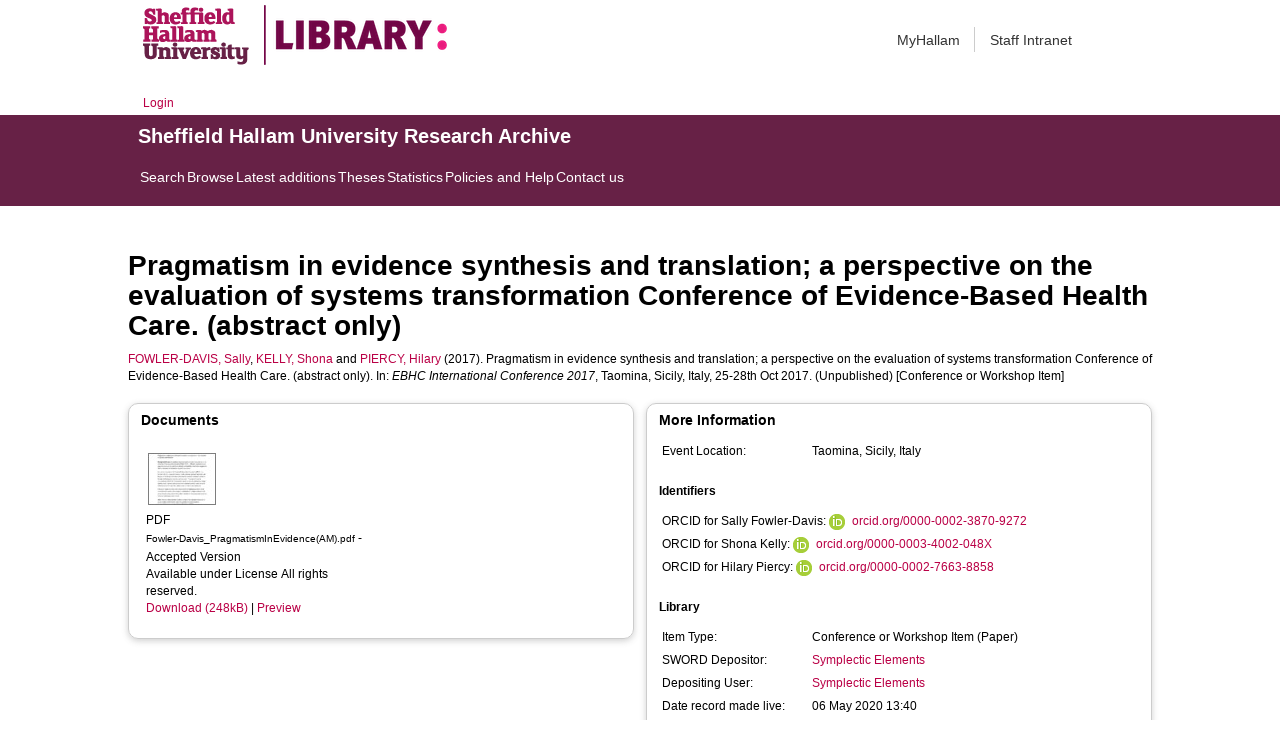

--- FILE ---
content_type: text/html; charset=utf-8
request_url: https://shura.shu.ac.uk/24673/
body_size: 47517
content:
<!DOCTYPE html>
<html xmlns="http://www.w3.org/1999/xhtml">
  <head>
    <meta http-equiv="X-UA-Compatible" content="IE=edge" /> 
    <title> Pragmatism in evidence synthesis and translation; a perspective on the evaluation of systems transformation Conference of Evidence-Based Health Care. (abstract only)  - Sheffield Hallam University Research Archive</title>
    <!-- Sheffield Hallam styles -->
    <style media="screen" type="text/css">@import url(/style/shu.css);</style>
    <link href="/images/favicon.ico" rel="icon" type="image/x-icon" />
    <link href="/images/favicon.ico" rel="shortcut icon" type="image/x-icon" />
    <link href="https://shura.shu.ac.uk/" rel="Top" />
    <link href="https://shura.shu.ac.uk/cgi/search" rel="Search" />
    <style>
      #drs2008 {
        display: none;
      }
    </style>
    <script src="//ajax.googleapis.com/ajax/libs/jquery/1.11.1/jquery.min.js">// <!-- No script --></script>
    <meta name="eprints.eprintid" content="24673" />
<meta name="eprints.rev_number" content="18" />
<meta name="eprints.eprint_status" content="archive" />
<meta name="eprints.userid" content="14529" />
<meta name="eprints.dir" content="disk0/00/02/46/73" />
<meta name="eprints.datestamp" content="2020-05-06 13:40:51" />
<meta name="eprints.lastmod" content="2025-01-08 02:04:36" />
<meta name="eprints.status_changed" content="2020-05-06 13:40:51" />
<meta name="eprints.type" content="conference_item" />
<meta name="eprints.metadata_visibility" content="show" />
<meta name="eprints.sword_depositor" content="14529" />
<meta name="eprints.creators_name" content="Fowler-Davis, Sally" />
<meta name="eprints.creators_name" content="Kelly, Shona" />
<meta name="eprints.creators_name" content="Piercy, Hilary" />
<meta name="eprints.creators_id" content="s.fowler-davis@shu.ac.uk" />
<meta name="eprints.creators_id" content="s.kelly@shu.ac.uk" />
<meta name="eprints.creators_id" content="h.piercy@shu.ac.uk" />
<meta name="eprints.creators_affiliation" content="Sheffield Hallam University" />
<meta name="eprints.creators_affiliation" content="Sheffield Hallam University" />
<meta name="eprints.creators_affiliation" content="Sheffield Hallam University" />
<meta name="eprints.creators_orcid" content="0000-0002-3870-9272" />
<meta name="eprints.creators_orcid" content="0000-0003-4002-048X" />
<meta name="eprints.creators_orcid" content="0000-0002-7663-8858" />
<meta name="eprints.title" content="Pragmatism in evidence synthesis and translation; a perspective on the evaluation of systems transformation Conference of Evidence-Based Health Care. (abstract only)" />
<meta name="eprints.ispublished" content="unpub" />
<meta name="eprints.date" content="2017-10-25" />
<meta name="eprints.date_type" content="completed" />
<meta name="eprints.collections" content="research" />
<meta name="eprints.creators_browse_id" content="6276" />
<meta name="eprints.creators_browse_id" content="19560" />
<meta name="eprints.creators_browse_id" content="1793" />
<meta name="eprints.creators_browse_name" content="FOWLER-DAVIS, Sally &lt;http://orcid.org/0000-0002-3870-9272&gt;, KELLY, Shona &lt;http://orcid.org/0000-0003-4002-048X&gt; and PIERCY, Hilary &lt;http://orcid.org/0000-0002-7663-8858&gt;" />
<meta name="eprints.org" content="International Society for Evidence Based Health Care" />
<meta name="eprints.internal_creators_name" content="Fowler-Davis, Sally" />
<meta name="eprints.internal_creators_name" content="Kelly, Shona" />
<meta name="eprints.internal_creators_name" content="Piercy, Hilary" />
<meta name="eprints.internal_creators_id" content="s.fowler-davis@shu.ac.uk" />
<meta name="eprints.internal_creators_id" content="s.kelly@shu.ac.uk" />
<meta name="eprints.internal_creators_id" content="h.piercy@shu.ac.uk" />
<meta name="eprints.internal_creators_affiliation" content="Sheffield Hallam University" />
<meta name="eprints.internal_creators_affiliation" content="Sheffield Hallam University" />
<meta name="eprints.internal_creators_affiliation" content="Sheffield Hallam University" />
<meta name="eprints.full_text_status" content="public" />
<meta name="eprints.pres_type" content="paper" />
<meta name="eprints.event_title" content="EBHC International Conference 2017" />
<meta name="eprints.event_location" content="Taomina, Sicily, Italy" />
<meta name="eprints.event_dates" content="25-28th Oct 2017" />
<meta name="eprints.event_type" content="conference" />
<meta name="eprints.refereed" content="TRUE" />
<meta name="eprints.coversheets_dirty" content="FALSE" />
<meta name="eprints.dates_date" content="2017-10-25" />
<meta name="eprints.dates_date_type" content="completed" />
<meta name="eprints.hoa_compliant" content="500" />
<meta name="eprints.hoa_date_pub" content="2017-10-23" />
<meta name="eprints.hoa_date_fcd" content="2020-05-06" />
<meta name="eprints.hoa_date_foa" content="2020-05-06" />
<meta name="eprints.hoa_version_fcd" content="AM" />
<meta name="eprints.hoa_exclude" content="FALSE" />
<meta name="eprints.citation" content="  FOWLER-DAVIS, Sally &lt;http://orcid.org/0000-0002-3870-9272&gt;, KELLY, Shona &lt;http://orcid.org/0000-0003-4002-048X&gt; and PIERCY, Hilary &lt;http://orcid.org/0000-0002-7663-8858&gt;  (2017).  Pragmatism in evidence synthesis and translation; a perspective on the evaluation of systems transformation Conference of Evidence-Based Health Care. (abstract only).   In: EBHC International Conference 2017, Taomina, Sicily, Italy, 25-28th Oct 2017.     (Unpublished)  [Conference or Workshop Item] " />
<meta name="eprints.document_url" content="https://shura.shu.ac.uk/24673/3/Fowler-Davis_PragmatismInEvidence%28AM%29.pdf" />
<link href="http://purl.org/DC/elements/1.0/" rel="schema.DC" />
<meta name="DC.relation" content="https://shura.shu.ac.uk/24673/" />
<meta name="DC.title" content="Pragmatism in evidence synthesis and translation; a perspective on the evaluation of systems transformation Conference of Evidence-Based Health Care. (abstract only)" />
<meta name="DC.creator" content="Fowler-Davis, Sally" />
<meta name="DC.creator" content="Kelly, Shona" />
<meta name="DC.creator" content="Piercy, Hilary" />
<meta name="DC.date" content="2017-10-25" />
<meta name="DC.type" content="Conference or Workshop Item" />
<meta name="DC.type" content="PeerReviewed" />
<meta name="DC.format" content="application/pdf" />
<meta name="DC.language" content="en" />
<meta name="DC.rights" content="arr" />
<meta name="DC.identifier" content="https://shura.shu.ac.uk/24673/3/Fowler-Davis_PragmatismInEvidence%28AM%29.pdf" />
<meta name="DC.identifier" content="  FOWLER-DAVIS, Sally &lt;http://orcid.org/0000-0002-3870-9272&gt;, KELLY, Shona &lt;http://orcid.org/0000-0003-4002-048X&gt; and PIERCY, Hilary &lt;http://orcid.org/0000-0002-7663-8858&gt;  (2017).  Pragmatism in evidence synthesis and translation; a perspective on the evaluation of systems transformation Conference of Evidence-Based Health Care. (abstract only).   In: EBHC International Conference 2017, Taomina, Sicily, Italy, 25-28th Oct 2017.     (Unpublished)  [Conference or Workshop Item] " />
<!-- Highwire Press meta tags -->
<meta name="citation_title" content="Pragmatism in evidence synthesis and translation; a perspective on the evaluation of systems transformation Conference of Evidence-Based Health Care. (abstract only)" />
<meta name="citation_author" content="Fowler-Davis, Sally" />
<meta name="citation_author" content="Kelly, Shona" />
<meta name="citation_author" content="Piercy, Hilary" />
<meta name="citation_online_date" content="2020/05/06" />
<meta name="citation_conference_title" content="EBHC International Conference 2017" />
<meta name="citation_pdf_url" content="https://shura.shu.ac.uk/24673/3/Fowler-Davis_PragmatismInEvidence%28AM%29.pdf" />
<meta name="citation_date" content="2020/05/06" />
<meta name="citation_language" content="en" />
<!-- PRISM meta tags -->
<link href="https://www.w3.org/submissions/2020/SUBM-prism-20200910/" rel="schema.prism" />
<meta name="prism.dateReceived" content="2020-05-06T13:40:51" />
<meta name="prism.modificationDate" content="2025-01-08T02:04:36" />
<meta name="prism.event" content="EBHC International Conference 2017" />
<link href="https://shura.shu.ac.uk/24673/" rel="canonical" />
<link href="https://shura.shu.ac.uk/cgi/export/eprint/24673/RIOXX2/shu-eprint-24673.xml" type="text/xml; charset=utf-8" rel="alternate" title="RIOXX2 XML" />
<link href="https://shura.shu.ac.uk/cgi/export/eprint/24673/RDFN3/shu-eprint-24673.n3" type="text/n3" rel="alternate" title="RDF+N3" />
<link href="https://shura.shu.ac.uk/cgi/export/eprint/24673/MODS/shu-eprint-24673.xml" type="text/xml; charset=utf-8" rel="alternate" title="MODS" />
<link href="https://shura.shu.ac.uk/cgi/export/eprint/24673/Atom/shu-eprint-24673.xml" type="application/atom+xml;charset=utf-8" rel="alternate" title="Atom" />
<link href="https://shura.shu.ac.uk/cgi/export/eprint/24673/JSON/shu-eprint-24673.js" type="application/json; charset=utf-8" rel="alternate" title="JSON" />
<link href="https://shura.shu.ac.uk/cgi/export/eprint/24673/RDFXML/shu-eprint-24673.rdf" type="application/rdf+xml" rel="alternate" title="RDF+XML" />
<link href="https://shura.shu.ac.uk/cgi/export/eprint/24673/EndNote/shu-eprint-24673.enw" type="text/plain; charset=utf-8" rel="alternate" title="EndNote" />
<link href="https://shura.shu.ac.uk/cgi/export/eprint/24673/XML/shu-eprint-24673.xml" type="application/vnd.eprints.data+xml; charset=utf-8" rel="alternate" title="EP3 XML" />
<link href="https://shura.shu.ac.uk/cgi/export/eprint/24673/RefWorks/shu-eprint-24673.ref" type="text/plain" rel="alternate" title="RefWorks" />
<link href="https://shura.shu.ac.uk/cgi/export/eprint/24673/Simple/shu-eprint-24673.txt" type="text/plain; charset=utf-8" rel="alternate" title="Simple Metadata" />
<link href="https://shura.shu.ac.uk/cgi/export/eprint/24673/BibTeX/shu-eprint-24673.bib" type="text/plain; charset=utf-8" rel="alternate" title="BibTeX" />
<link href="https://shura.shu.ac.uk/cgi/export/eprint/24673/HTML/shu-eprint-24673.html" type="text/html; charset=utf-8" rel="alternate" title="HTML Citation" />
<link href="https://shura.shu.ac.uk/cgi/export/eprint/24673/RDFNT/shu-eprint-24673.nt" type="text/plain" rel="alternate" title="RDF+N-Triples" />
<link href="https://shura.shu.ac.uk/cgi/export/eprint/24673/ContextObject/shu-eprint-24673.xml" type="text/xml; charset=utf-8" rel="alternate" title="OpenURL ContextObject" />
<link href="https://shura.shu.ac.uk/cgi/export/eprint/24673/RIS/shu-eprint-24673.ris" type="text/plain" rel="alternate" title="Reference Manager" />
<link href="https://shura.shu.ac.uk/cgi/export/eprint/24673/DIDL/shu-eprint-24673.xml" type="text/xml; charset=utf-8" rel="alternate" title="MPEG-21 DIDL" />
<link href="https://shura.shu.ac.uk/cgi/export/eprint/24673/Text/shu-eprint-24673.txt" type="text/plain; charset=utf-8" rel="alternate" title="ASCII Citation" />
<link href="https://shura.shu.ac.uk/cgi/export/eprint/24673/Refer/shu-eprint-24673.refer" type="text/plain" rel="alternate" title="Refer" />
<link href="https://shura.shu.ac.uk/cgi/export/eprint/24673/CSV/shu-eprint-24673.csv" type="text/csv; charset=utf-8" rel="alternate" title="Multiline CSV" />
<link href="https://shura.shu.ac.uk/cgi/export/eprint/24673/METS/shu-eprint-24673.xml" type="text/xml; charset=utf-8" rel="alternate" title="METS" />
<link href="https://shura.shu.ac.uk/cgi/export/eprint/24673/COinS/shu-eprint-24673.txt" type="text/plain; charset=utf-8" rel="alternate" title="OpenURL ContextObject in Span" />
<link href="https://shura.shu.ac.uk/cgi/export/eprint/24673/DC/shu-eprint-24673.txt" type="text/plain; charset=utf-8" rel="alternate" title="Dublin Core" />
<link rel="Top" href="https://shura.shu.ac.uk/" />
    <link rel="Sword" href="https://shura.shu.ac.uk/sword-app/servicedocument" />
    <link rel="SwordDeposit" href="https://shura.shu.ac.uk/id/contents" />
    <link rel="Search" type="text/html" href="https://shura.shu.ac.uk/cgi/search" />
    <link rel="Search" type="application/opensearchdescription+xml" href="https://shura.shu.ac.uk/cgi/opensearchdescription" title="Sheffield Hallam University Research Archive" />
    <script type="text/javascript">
// <![CDATA[
var eprints_http_root = "https://shura.shu.ac.uk";
var eprints_http_cgiroot = "https://shura.shu.ac.uk/cgi";
var eprints_oai_archive_id = "shura.shu.ac.uk";
var eprints_logged_in = false;
var eprints_logged_in_userid = 0; 
var eprints_logged_in_username = ""; 
var eprints_logged_in_usertype = ""; 
var eprints_lang_id = "en";
// ]]></script>
    <style type="text/css">.ep_logged_in { display: none }</style>
    <link rel="stylesheet" type="text/css" href="/style/auto-3.4.5.css?1760102156" />
    <script type="text/javascript" src="/javascript/auto-3.4.5.js?1763389928">
//padder
</script>
    <!--[if lte IE 6]>
        <link rel="stylesheet" type="text/css" href="/style/ie6.css" />
   <![endif]-->
    <meta name="Generator" content="EPrints 3.4.5" />
    <meta http-equiv="Content-Type" content="text/html; charset=UTF-8" />
    <meta http-equiv="Content-Language" content="en" />
    
<!-- google charts -->
<script type="text/javascript" src="https://www.google.com/jsapi">// <!-- No script --></script>
<script type="text/javascript">
        google.load("visualization", "1", {packages:["corechart", "geochart"]});
</script>

  </head>
  <body class="s-lg-guide-body">
    
   <!-- <div id="container">-->
	<div class="navbar navbar-default navbar-static-top" role="navigation">

      <div class="container">
        <div class="navbar-header">
          <button type="button" class="navbar-toggle" data-toggle="collapse" data-target=".navbar-collapse">
            <span class="sr-only">Toggle navigation</span>
            <span class="icon-bar"></span>
            <span class="icon-bar"></span>
            <span class="icon-bar"></span>
          </button>
          <span class="navbar-brand"><a href="/"><img src="/images/Library_Online_213x60px-01.png" class="img-responsive" alt="Sheffield Hallam University logo" /></a></span>
          <span class="navbar-brand"><a href="https://libguides.shu.ac.uk/pages/library"><img src="/images/Library_logo_at_60_.png" class="img-responsive" alt="Hallam Library logo" /></a></span>
        </div>
        <div class="navbar-collapse collapse">
          <ul class="nav navbar-nav navbar-right">
          <li><a href="https://www.shu.ac.uk/myhallam"> MyHallam</a></li>
          <li><a href="https://sheffieldhallam.sharepoint.com/sites/staffhome"> Staff Intranet</a></li>        
          </ul>
        </div> 
      </div>
</div>

<div id="toolbar" class="container"><ul id="ep_tm_menu_tools" class="ep_tm_key_tools"><li class="ep_tm_key_tools_item"><a href="/cgi/users/home" class="ep_tm_key_tools_item_link">Login</a></li></ul></div>

 <div class="container"></div>
<div class="banner">
<div id="s-lg-tabs-container" class="container s-lib-side-borders">
     <div id="guide-title" class="title">
       <a href="/"><h3>Sheffield Hallam University Research Archive</h3></a>
     </div>    
     <div id="s-lg-guide-tabs" class="tabs" role="navigation" aria-label="Guide Pages">
        <ul class="nav-tabs">
            <li class="active dropdown clearfix">
                <a title="" class="s-lg-tab-top-link active pull-left" href="https://shura.shu.ac.uk/cgi/search/advanced">
                    <span>Search</span>
                </a>
	    </li>
	    <li class="active dropdown clearfix">
                <a title="" class="s-lg-tab-top-link active pull-left" href="https://shura.shu.ac.uk/browse.html">
                    <span>Browse</span>
                </a>
	    </li>
	    <li class="active dropdown clearfix">
                <a title="" class="s-lg-tab-top-link active pull-left" href="https://shura.shu.ac.uk/cgi/latest_tool">
                    <span>Latest additions</span>
                </a>
            </li>
	    <li class="active dropdown clearfix">
		    <a title="" class="s-lg-tab-top-link active pull-left" href="https://shura.shu.ac.uk/view/types/thesis/">
                    <span>Theses</span>
                </a>
            </li>
            <li class="active dropdown clearfix">
                <a title="" class="s-lg-tab-top-link active pull-left" href="https://shura.shu.ac.uk/cgi/stats/report">
                    <span>Statistics</span>
                </a>
            </li>
	    <li class="active dropdown clearfix">
		    <a title="" class="s-lg-tab-top-link active pull-left" href="https://shura.shu.ac.uk/page/information">
                    <span>Policies and Help</span>
                </a>
       	    </li>
	    <li class="active dropdown clearfix">
		    <a title="" class="s-lg-tab-top-link active pull-left" href="https://shura.shu.ac.uk/page/contact">
                    <span>Contact us</span>
                </a>
       	    </li>
        </ul>
    </div>
</div>
</div>

<!--      <div id="sidebar" class="ep_noprint">
        <ul>
          <li><a href="{$config{https_url}}/" title="">SHURA home</a></li>
          <li><a href="{$config{https_url}}/browse.html" title="">Browse</a></li>
          <li><a href="{$config{https_cgiurl}}/search/advanced" title="">Search</a></li>
          <li><a href="{$config{https_cgiurl}}/latest_tool" title="">Recent items</a></li>
<li><a href="{$config{https_cgiurl}}/search/archive/advanced?screen=Search&amp;dataset=archive&amp;_action_search=Search&amp;documents_merge=ALL&amp;documents=&amp;title_merge=ALL&amp;title=&amp;creators_name_merge=ALL&amp;creators_name=&amp;abstract_merge=ALL&amp;abstract=&amp;date=&amp;keywords_merge=ALL&amp;keywords=&amp;divisions_merge=ANY&amp;departments_merge=ANY&amp;type=thesis&amp;editors_name_merge=ALL&amp;editors_name=&amp;refereed=EITHER&amp;publication_merge=ALL&amp;publication=&amp;datestamp=&amp;satisfyall=ALL&amp;order=-date%2Fcreators_name%2Ftitle" title="">Theses</a></li>
          <li><a href="{$config{https_cgiurl}}/stats/report" title="">Statistics</a></li>
          <li><a href="{$config{https_url}}/resmetrics.html" title="">Research metrics</a></li>
          <li><a href="{$config{https_url}}/add.html" title="">Add your research</a></li>
          <li><a href="{$config{https_url}}/information.html" title="">About SHURA</a></li>
          <li><a href="https://shurda.shu.ac.uk/" target="_new" title="">Research Data Archive</a></li>
          <li><a href="https://www.shu.ac.uk/research/" title="" target="_blank">Research at SHU</a></li>
	  <li><a href="https://blogs.shu.ac.uk/libraryresearchsupport/?doing_wp_cron=1517233543.7457499504089355468750" title="" target="_blank">Library Research Support</a></li>
          <li><a href="{$config{https_url}}/contact.html" title="">Contact us</a></li>
        </ul>
      </div> -->

      <div id="main">
        <!--<epc:pin ref="toolbar"/>-->
        <h1>

Pragmatism in evidence synthesis and translation; a perspective on the evaluation of systems transformation Conference of Evidence-Based Health Care. (abstract only)

</h1>
        <div class="ep_summary_content"><div class="ep_summary_content_top"><div class="ep_summary_box ep_plugin_summary_box_tools" id="ep_summary_box_1"><div class="ep_summary_box_title"><div class="ep_no_js">Tools</div><div class="ep_only_js" id="ep_summary_box_1_colbar" style="display: none"><a class="ep_box_collapse_link" href="#" onclick="EPJS_blur(event); EPJS_toggleSlideScroll('ep_summary_box_1_content',true,'ep_summary_box_1');EPJS_toggle('ep_summary_box_1_colbar',true);EPJS_toggle('ep_summary_box_1_bar',false);return false"><img src="/style/images/minus.png" border="0" alt="-" /> Tools</a></div><div class="ep_only_js" id="ep_summary_box_1_bar"><a class="ep_box_collapse_link" href="#" onclick="EPJS_blur(event); EPJS_toggleSlideScroll('ep_summary_box_1_content',false,'ep_summary_box_1');EPJS_toggle('ep_summary_box_1_colbar',false);EPJS_toggle('ep_summary_box_1_bar',true);return false"><img src="/style/images/plus.png" border="0" alt="+" /> Tools</a></div></div><div class="ep_summary_box_body" id="ep_summary_box_1_content" style="display: none"><div id="ep_summary_box_1_content_inner"><div class="ep_block" style="margin-bottom: 1em"><form accept-charset="utf-8" action="https://shura.shu.ac.uk/cgi/export_redirect" method="get">
  <input value="24673" name="eprintid" type="hidden" id="eprintid" />
  <select name="format" aria-labelledby="box_tools_export_button">
    <option value="RIOXX2">RIOXX2 XML</option>
    <option value="RDFN3">RDF+N3</option>
    <option value="MODS">MODS</option>
    <option value="Atom">Atom</option>
    <option value="JSON">JSON</option>
    <option value="RDFXML">RDF+XML</option>
    <option value="EndNote">EndNote</option>
    <option value="XML">EP3 XML</option>
    <option value="RefWorks">RefWorks</option>
    <option value="Simple">Simple Metadata</option>
    <option value="BibTeX">BibTeX</option>
    <option value="HTML">HTML Citation</option>
    <option value="RDFNT">RDF+N-Triples</option>
    <option value="ContextObject">OpenURL ContextObject</option>
    <option value="RIS">Reference Manager</option>
    <option value="DIDL">MPEG-21 DIDL</option>
    <option value="Text">ASCII Citation</option>
    <option value="Refer">Refer</option>
    <option value="CSV">Multiline CSV</option>
    <option value="METS">METS</option>
    <option value="COinS">OpenURL ContextObject in Span</option>
    <option value="DC">Dublin Core</option>
  </select>
  <input class="ep_form_action_button" value="Export" type="submit" id="box_tools_export_button" />
</form></div><div class="addtoany_share_buttons"><a href="https://www.addtoany.com/share?linkurl=https://shura.shu.ac.uk/id/eprint/24673&amp;title=Pragmatism in evidence synthesis and translation; a perspective on the evaluation of systems transformation Conference of Evidence-Based Health Care. (abstract only)" target="_blank"><img class="ep_form_action_button" src="/images/shareicon/a2a.svg" alt="Add to Any" /></a><a href="https://www.addtoany.com/add_to/twitter?linkurl=https://shura.shu.ac.uk/id/eprint/24673&amp;linkname=Pragmatism in evidence synthesis and translation; a perspective on the evaluation of systems transformation Conference of Evidence-Based Health Care. (abstract only)" target="_blank"><img class="ep_form_action_button" src="/images/shareicon/twitter.svg" alt="Add to Twitter" /></a><a href="https://www.addtoany.com/add_to/facebook?linkurl=https://shura.shu.ac.uk/id/eprint/24673&amp;linkname=Pragmatism in evidence synthesis and translation; a perspective on the evaluation of systems transformation Conference of Evidence-Based Health Care. (abstract only)" target="_blank"><img class="ep_form_action_button" src="/images/shareicon/facebook.svg" alt="Add to Facebook" /></a><a href="https://www.addtoany.com/add_to/linkedin?linkurl=https://shura.shu.ac.uk/id/eprint/24673&amp;linkname=Pragmatism in evidence synthesis and translation; a perspective on the evaluation of systems transformation Conference of Evidence-Based Health Care. (abstract only)" target="_blank"><img class="ep_form_action_button" src="/images/shareicon/linkedin.svg" alt="Add to Linkedin" /></a><a href="https://www.addtoany.com/add_to/pinterest?linkurl=https://shura.shu.ac.uk/id/eprint/24673&amp;linkname=Pragmatism in evidence synthesis and translation; a perspective on the evaluation of systems transformation Conference of Evidence-Based Health Care. (abstract only)" target="_blank"><img class="ep_form_action_button" src="/images/shareicon/pinterest.svg" alt="Add to Pinterest" /></a><a href="https://www.addtoany.com/add_to/email?linkurl=https://shura.shu.ac.uk/id/eprint/24673&amp;linkname=Pragmatism in evidence synthesis and translation; a perspective on the evaluation of systems transformation Conference of Evidence-Based Health Care. (abstract only)" target="_blank"><img class="ep_form_action_button" src="/images/shareicon/email.svg" alt="Add to Email" /></a></div></div></div></div></div><div class="ep_summary_content_left"></div><div class="ep_summary_content_right"></div><div class="ep_summary_content_main">

  <p style="margin-bottom: 1em">
    


    <a href="http://orcid.org/0000-0002-3870-9272" target="_blank"><span class="person_name">FOWLER-DAVIS, Sally</span></a>, <a href="http://orcid.org/0000-0003-4002-048X" target="_blank"><span class="person_name">KELLY, Shona</span></a> and <a href="http://orcid.org/0000-0002-7663-8858" target="_blank"><span class="person_name">PIERCY, Hilary</span></a>
  

(2017).


    Pragmatism in evidence synthesis and translation; a perspective on the evaluation of systems transformation Conference of Evidence-Based Health Care. (abstract only).
  


    In: <em>EBHC International Conference 2017</em>, Taomina, Sicily, Italy, 25-28th Oct 2017.
    
  


   (Unpublished)


[Conference or Workshop Item]


  </p>
  
<div class="ep_panel_container ep_panel_container_eprint ep_panel_set_eprint_24673" id="ep_panel_set_eprint_24673"><ul aria-label="Tabbed Panels" class="ep_panel_buttons" role="tablist" id="ep_panel_set_eprint_24673_buttons"><li onfocusin="ep_open_panel(event, 'ep_panel_set_eprint_24673', 'docs')" class="ep_panel_links ep_panel_set_eprint_24673_links" id="ep_panel_set_eprint_24673_links_docs" tabindex="-100" role="tab" aria-controls="docs">Documents</li><li onfocusin="ep_open_panel(event, 'ep_panel_set_eprint_24673', 'metadata_headings')" class="ep_panel_links ep_panel_set_eprint_24673_links" id="ep_panel_set_eprint_24673_links_metadata_headings" tabindex="-101" role="tab" aria-controls="metadata_headings">More Information</li><li onfocusin="ep_open_panel(event, 'ep_panel_set_eprint_24673', 'stats')" class="ep_panel_links ep_panel_set_eprint_24673_links" id="ep_panel_set_eprint_24673_links_stats" tabindex="-102" role="tab" aria-controls="stats">Statistics</li><li onfocusin="ep_open_panel(event, 'ep_panel_set_eprint_24673', 'export_raw')" class="ep_panel_links ep_panel_set_eprint_24673_links" id="ep_panel_set_eprint_24673_links_export_raw" tabindex="-103" role="tab" aria-controls="export_raw">Share</li></ul><div class="ep_panel_controls" id="ep_panel_set_eprint_24673_controls"><a class="ep_panel_controls_open" id="ep_panel_set_eprint_24673_controls_open" onclick="ep_open_panel_all('ep_panel_set_eprint_24673');">[+]</a><a class="ep_panel_controls_close" id="ep_panel_set_eprint_24673_controls_close" onclick="ep_close_panel_all('ep_panel_set_eprint_24673');">[-]</a></div><div class="ep_panels" id="ep_panel_set_eprint_24673_panels" number_of_panels="4"><div class="ep_panel_wrapper" id="docs" role="tabpanel" ep_tile_order="0" aria-labelledby="ep_panel_set_eprint_24673_links_docs" ep_panel_order="0">

<div class="ep_panel_content" id="ep_panel_ep_panel_set_eprint_24673__docs">
  <div class="ep_panel_title ep_panel_simple_title" id="ep_panel_set_eprint_24673__docs_title">Documents</div>
  <div class="ep_panel_body" id="ep_panel_set_eprint_24673__docs_content">
    <div id="ep_panel_set_eprint_24673__docs_content_inner">         
      <div class="ep_panel_container ep_panel_container_document ep_panel_set_docs_24673" id="ep_panel_set_docs_24673"><ul aria-label="Tabbed Panels" class="ep_panel_buttons" role="tablist" id="ep_panel_set_docs_24673_buttons"><li onfocusin="ep_open_panel(event, 'ep_panel_set_docs_24673', 'panel_1')" class="ep_panel_links ep_panel_set_docs_24673_links" id="ep_panel_set_docs_24673_links_panel_1" tabindex="-100" role="tab" aria-controls="panel_1">24673:547419</li></ul><div class="ep_panel_controls" id="ep_panel_set_docs_24673_controls"><a class="ep_panel_controls_open" id="ep_panel_set_docs_24673_controls_open" onclick="ep_open_panel_all('ep_panel_set_docs_24673');">[+]</a><a class="ep_panel_controls_close" id="ep_panel_set_docs_24673_controls_close" onclick="ep_close_panel_all('ep_panel_set_docs_24673');">[-]</a></div><div class="ep_panels" id="ep_panel_set_docs_24673_panels" number_of_panels="1"><div class="ep_panel_wrapper" id="panel_1" role="tabpanel" ep_tile_order="0" ep_panel_order="0" aria-labelledby="ep_panel_set_docs_24673_links_panel_1">

<div class="ep_panel_content" id="ep_panel_ep_panel_set_docs_24673__panel_1">
  <div class="ep_panel_title ep_panel_simple_title" id="ep_panel_set_docs_24673__panel_1_title">24673:547419</div>
  <div class="ep_panel_body" id="ep_panel_set_docs_24673__panel_1_content">
    <div id="ep_panel_set_docs_24673__panel_1_content_inner">         
      

            <div class="summary_page_doc_icon"><a class="ep_document_link" onblur="EPJS_HidePreview( event, 'doc_preview_547419', 'right' );" href="https://shura.shu.ac.uk/24673/3/Fowler-Davis_PragmatismInEvidence%28AM%29.pdf" onfocus="EPJS_ShowPreview( event, 'doc_preview_547419', 'right' );" onmouseover="EPJS_ShowPreview( event, 'doc_preview_547419', 'right' );" onmouseout="EPJS_HidePreview( event, 'doc_preview_547419', 'right' );"><img class="ep_doc_icon" src="https://shura.shu.ac.uk/24673/3.hassmallThumbnailVersion/Fowler-Davis_PragmatismInEvidence%28AM%29.pdf" border="0" alt="[thumbnail of Fowler-Davis_PragmatismInEvidence(AM).pdf]" /></a><div class="ep_preview" id="doc_preview_547419"><div><div><span><img class="ep_preview_image" src="https://shura.shu.ac.uk/24673/3.haspreviewThumbnailVersion/Fowler-Davis_PragmatismInEvidence%28AM%29.pdf" border="0" alt="" id="doc_preview_547419_img" /><div class="ep_preview_title">Preview</div></span></div></div></div></div>
            <div class="summary_page_doc_info">

              <div class="ep_document_citation_wrapper">

<!-- document citation -->


<span class="ep_document_citation">
<span class="document_format">PDF</span>
<br /><span class="document_filename">Fowler-Davis_PragmatismInEvidence(AM).pdf</span>
 - Accepted Version


  <br />Available under License All rights reserved.

</span>

</div><br />

              <a href="https://shura.shu.ac.uk/24673/3/Fowler-Davis_PragmatismInEvidence%28AM%29.pdf" class="ep_document_link">Download (248kB)</a>
              
			  
			  | <a href="https://shura.shu.ac.uk/24673/3.haslightboxThumbnailVersion/Fowler-Davis_PragmatismInEvidence%28AM%29.pdf" rel="lightbox[docs] nofollow">Preview</a>
			  
			  

<!-- not in use
              <epc:if test="!$item.is_public() and $item.contact_email().is_set()">
                | <a href="{$config{http_cgiurl}}/request_doc?docid={$item{docid}"><epc:phrase ref="request:button" /></a>
              </epc:if>
              <ul>
              <epc:foreach expr="$item.related_objects('http://eprints.org/relation/hasVersion')" iterator="rel">
                <epc:if test="$rel{relation_type}!='http://eprints.org/relation/isVolatileVersionOf'">
                  <li><epc:print expr="$rel.citation_link('default')" /></li>
                </epc:if>
              </epc:foreach>
              </ul>
-->
            </div>

    </div>
  </div>
</div>
</div></div><script type="text/javascript">
// <![CDATA[
ep_panel_init('panel_1', 'as_tiles', 'ep_panel_set_docs_24673');
// ]]></script></div>
    </div>
  </div>
</div>
</div><div class="ep_panel_wrapper" id="metadata_headings" role="tabpanel" ep_tile_order="1" aria-labelledby="ep_panel_set_eprint_24673_links_metadata_headings" ep_panel_order="1">

<div class="ep_panel_content" id="ep_panel_ep_panel_set_eprint_24673__metadata_headings">
<div class="ep_panel_title" id="ep_panel_set_eprint_24673__metadata_headings_title">More Information</div>
  <div class="ep_panel_body" id="ep_panel_set_eprint_24673__metadata_headings_content">
    <div id="ep_panel_set_eprint_24673__metadata_headings_content_inner">         
      <div class="ep_panel_table">
<div class="ep_panel_eprint_dynamic_data">
        
</div>
<div class="ep_panel_eprint_data">
        
</div>
<div class="ep_panel_eprint_dynamic_data">
        
</div>
<div class="ep_panel_eprint_metadata">
	
          
        
          
        
          
        
          
        
          
        
          
        
          
        
          
        
          
        
          
        
          
        
          
        
          
        
          
        
          
            <div class="ep_panel_table_row ep_panel_table_row_event_location">
              
              <div class="ep_panel_table_header">Event Location:</div>
              <div class="ep_panel_table_cell">Taomina, Sicily, Italy</div>
              
            </div>
          
        
          
        
          
        
</div>

<!--<div class="ep_panel_{$dataset}_metadata">
        <epc:foreach expr="$data{more_info}" iterator="fieldname">
          <epc:if test="is_set($item.property($fieldname))">
            <div class="ep_panel_table_row ep_panel_table_row_{$fieldname}">
            <epc:if test="{$dataset}_fieldname_{$fieldname} = 'event_location'"> 
		<epc:if test="$item.property($fieldname) = 'artefact' or $item.property($fieldname) = 'exhibition' or $item.property($fieldname) = 'performance' or $item.property($fieldname) = 'image' or $item.property($fieldname) = 'audio' or $item.property($fieldname) = 'video'" >
                     <div class="ep_panel_table_header"><epc:phrase ref="{$dataset}_fieldname_{$fieldname}" />:</div>
                     <div class="ep_panel_table_cell"><epc:print expr="$item.property($fieldname)" /></div>
                </epc:if>
	    </epc:if>
            <epc:if  test="{$dataset}_fieldname_{$fieldname} != 'event_location'">
                <div class="ep_panel_table_header"><epc:phrase ref="{$dataset}_fieldname_{$fieldname}" />:</div>
                <div class="ep_panel_table_cell"><epc:print expr="$item.property($fieldname)" /></div>
            </epc:if>
            </div>
          </epc:if>
        </epc:foreach>
</div>-->

<div class="ep_panel_eprint_metadata">
        
        <p class="ep_panel_metadata_heading"><b>Identifiers</b></p>
        
          
        
 
  
            
                  
                    
                      <div class="orcid_cell">
                        ORCID for Sally Fowler-Davis:
                        <a href="https://orcid.org/0000-0002-3870-9272"><img alt="ORCID iD" src="/images/orcid_16x16.png" style="vertical-align: middle; width:16px; height:16px; margin-right:4px" /></a>
                        <a href="https://orcid.org/0000-0002-3870-9272">orcid.org/0000-0002-3870-9272</a>
                      </div>
                    
                  
            
                  
                    
                      <div class="orcid_cell">
                        ORCID for Shona Kelly:
                        <a href="https://orcid.org/0000-0003-4002-048X"><img alt="ORCID iD" src="/images/orcid_16x16.png" style="vertical-align: middle; width:16px; height:16px; margin-right:4px" /></a>
                        <a href="https://orcid.org/0000-0003-4002-048X">orcid.org/0000-0003-4002-048X</a>
                      </div>
                    
                  
            
                  
                    
                      <div class="orcid_cell">
                        ORCID for Hilary Piercy:
                        <a href="https://orcid.org/0000-0002-7663-8858"><img alt="ORCID iD" src="/images/orcid_16x16.png" style="vertical-align: middle; width:16px; height:16px; margin-right:4px" /></a>
                        <a href="https://orcid.org/0000-0002-7663-8858">orcid.org/0000-0002-7663-8858</a>
                      </div>
                    
                  
            
          



</div>

<!--<div class="ep_panel_{$dataset}_metadata">
	<p class="ep_panel_metadata_heading"><b>Library</b></p>
	<epc:foreach expr="$data{library}" iterator="fieldname">
          <epc:if test="is_set($item.property($fieldname))">
            <div class="ep_panel_table_row ep_panel_table_row_{$fieldname}">
              <div class="ep_panel_table_header"><epc:phrase ref="{$dataset}_fieldname_{$fieldname}" />:</div>
              <div class="ep_panel_table_cell"><epc:print expr="$item.property($fieldname)" /></div>
            </div>
          </epc:if>
        </epc:foreach>
</div>-->


<div class="ep_panel_eprint_metadata">
        <p class="ep_panel_metadata_heading"><b>Library</b></p>
        
          
            <div class="ep_panel_table_row ep_panel_table_row_type">
              <div class="ep_panel_table_header">Item Type:</div>
                 
                <div class="ep_panel_table_cell">Conference or Workshop Item (Paper)</div>
                
                
              
                
            </div>
          
        
          
            <div class="ep_panel_table_row ep_panel_table_row_sword_depositor">
              <div class="ep_panel_table_header">SWORD Depositor:</div>
                
                
              
              
   	        <div class="ep_panel_table_cell">

<a href="https://shura.shu.ac.uk/cgi/users/home?screen=User::View&amp;userid=14529"><span class="ep_name_citation"><span class="person_name">Symplectic Elements</span></span></a>

</div>
	        
            </div>
          
        
          
            <div class="ep_panel_table_row ep_panel_table_row_userid">
              <div class="ep_panel_table_header">Depositing User:</div>
                
                
              
              
   	        <div class="ep_panel_table_cell">

<a href="https://shura.shu.ac.uk/cgi/users/home?screen=User::View&amp;userid=14529"><span class="ep_name_citation"><span class="person_name">Symplectic Elements</span></span></a>

</div>
	        
            </div>
          
        
          
            <div class="ep_panel_table_row ep_panel_table_row_datestamp">
              <div class="ep_panel_table_header">Date record made live:</div>
                
                
              
              
   	        <div class="ep_panel_table_cell">06 May 2020 13:40</div>
	        
            </div>
          
        
          
            <div class="ep_panel_table_row ep_panel_table_row_lastmod">
              <div class="ep_panel_table_header">Last Modified:</div>
                
                
              
              
   	        <div class="ep_panel_table_cell">08 Jan 2025 02:04</div>
	        
            </div>
          
        
          
            <div class="ep_panel_table_row ep_panel_table_row_hoa_date_fcd">
              <div class="ep_panel_table_header">Date of first compliant deposit:</div>
                
                
              
              
   	        <div class="ep_panel_table_cell">6 May 2020</div>
	        
            </div>
          
        
          
            <div class="ep_panel_table_row ep_panel_table_row_hoa_date_foa">
              <div class="ep_panel_table_header">Date of first compliant Open Access:</div>
                
                
              
              
   	        <div class="ep_panel_table_cell">6 May 2020</div>
	        
            </div>
          
        
          
            <div class="ep_panel_table_row ep_panel_table_row_hoa_version_fcd">
              <div class="ep_panel_table_header">Version of first compliant deposit:</div>
                
                
              
              
   	        <div class="ep_panel_table_cell">Author Accepted Manuscript</div>
	        
            </div>
          
        
</div>

<div class="ep_panel_eprint_dynamic_data">
        
          <div class="ep_panel_table_row ep_panel_table_row_URI">
            <div class="ep_panel_table_header">URI:</div>
            <div class="ep_panel_table_cell"><a href="https://shura.shu.ac.uk/id/eprint/24673">https://shura.shu.ac.uk/id/eprint/24673</a></div>
          </div>
        
</div>
      </div>
    </div>
  </div>
</div>
</div><div class="ep_panel_wrapper" id="stats" role="tabpanel" ep_tile_order="2" aria-labelledby="ep_panel_set_eprint_24673_links_stats" ep_panel_order="2" ep_panel_onchange="irstats2_redraw">

<div class="ep_panel_content" id="ep_panel_ep_panel_set_eprint_24673__stats">
  <div class="ep_panel_title ep_panel_simple_title" id="ep_panel_set_eprint_24673__stats_title">Statistics</div>
  <div class="ep_panel_body" id="ep_panel_set_eprint_24673__stats_content">
    <div id="ep_panel_set_eprint_24673__stats_content_inner">         
      <div onresize="console.log('resize')">
<h3 class="irstats2_summary_page_header">Downloads</h3>
<div class="irstats2_summary_page_container">
<p>Downloads per month over past year</p>
<div id="irstats2_summary_page_downloads" class="irstats2_graph"></div>
<p style="text-align:center"><a href="#" id="irstats2_summary_page:link">View more statistics</a></p>
</div>
<script type="text/javascript">
document.observe("dom:loaded",function(){

                var irstats2_summary_page_eprintid = '24673';

                $( 'irstats2_summary_page:link' ).setAttribute( 'href', '/cgi/stats/report/eprint/' + irstats2_summary_page_eprintid );

                new EPJS_Stats_GoogleGraph ( { 'context': {
                        'range':'1y',
                        'set_name': 'eprint',
                        'set_value': irstats2_summary_page_eprintid,
                        'datatype':'downloads' },
                        'options': {
                        'container_id': 'irstats2_summary_page_downloads', 'date_resolution':'month','graph_type':'column'
                        } } );
                });

</script>
</div>
    </div>
  </div>
</div>
</div><div class="ep_panel_wrapper" id="export_raw" role="tabpanel" ep_tile_order="3" aria-labelledby="ep_panel_set_eprint_24673_links_export_raw" ep_panel_order="3">

<div class="ep_panel_content" id="ep_panel_ep_panel_set_eprint_24673__export_raw">
  <div class="ep_panel_title ep_panel_simple_title" id="ep_panel_set_eprint_24673__export_raw_title">Share</div>
  <div class="ep_panel_body" id="ep_panel_set_eprint_24673__export_raw_content">
    <div id="ep_panel_set_eprint_24673__export_raw_content_inner">         
      <div class="ep_block" style="margin-bottom: 1em"><form accept-charset="utf-8" action="https://shura.shu.ac.uk/cgi/export_redirect" method="get">
  <input value="24673" name="eprintid" type="hidden" id="eprintid" />
  <select name="format" aria-labelledby="box_tools_export_button">
    <option value="XML">EP3 XML</option>
    <option value="Text">ASCII Citation</option>
    <option value="Simple">Simple Metadata</option>
    <option value="Refer">Refer</option>
    <option value="RefWorks">RefWorks</option>
    <option value="RIS">Reference Manager</option>
    <option value="RIOXX2">RIOXX2 XML</option>
    <option value="RDFXML">RDF+XML</option>
    <option value="RDFNT">RDF+N-Triples</option>
    <option value="RDFN3">RDF+N3</option>
    <option value="MODS">MODS</option>
    <option value="METS">METS</option>
    <option value="JSON">JSON</option>
    <option value="HTML">HTML Citation</option>
    <option value="EndNote">EndNote</option>
    <option value="DIDL">MPEG-21 DIDL</option>
    <option value="DC">Dublin Core</option>
    <option value="ContextObject">OpenURL ContextObject</option>
    <option value="CSV">Multiline CSV</option>
    <option value="COinS">OpenURL ContextObject in Span</option>
    <option value="BibTeX">BibTeX</option>
    <option value="Atom">Atom</option>
  </select>
  <input class="ep_form_action_button" value="Export" type="submit" id="box_tools_export_button" />
</form></div><div class="addtoany_share_buttons"><a href="https://www.addtoany.com/share?linkurl=https://shura.shu.ac.uk/id/eprint/24673&amp;title=Pragmatism in evidence synthesis and translation; a perspective on the evaluation of systems transformation Conference of Evidence-Based Health Care. (abstract only)" target="_blank"><img class="ep_form_action_button" src="/images/shareicon/a2a.svg" alt="Add to Any" /></a><a href="https://www.addtoany.com/add_to/twitter?linkurl=https://shura.shu.ac.uk/id/eprint/24673&amp;linkname=Pragmatism in evidence synthesis and translation; a perspective on the evaluation of systems transformation Conference of Evidence-Based Health Care. (abstract only)" target="_blank"><img class="ep_form_action_button" src="/images/shareicon/twitter.svg" alt="Add to Twitter" /></a><a href="https://www.addtoany.com/add_to/facebook?linkurl=https://shura.shu.ac.uk/id/eprint/24673&amp;linkname=Pragmatism in evidence synthesis and translation; a perspective on the evaluation of systems transformation Conference of Evidence-Based Health Care. (abstract only)" target="_blank"><img class="ep_form_action_button" src="/images/shareicon/facebook.svg" alt="Add to Facebook" /></a><a href="https://www.addtoany.com/add_to/linkedin?linkurl=https://shura.shu.ac.uk/id/eprint/24673&amp;linkname=Pragmatism in evidence synthesis and translation; a perspective on the evaluation of systems transformation Conference of Evidence-Based Health Care. (abstract only)" target="_blank"><img class="ep_form_action_button" src="/images/shareicon/linkedin.svg" alt="Add to Linkedin" /></a><a href="https://www.addtoany.com/add_to/pinterest?linkurl=https://shura.shu.ac.uk/id/eprint/24673&amp;linkname=Pragmatism in evidence synthesis and translation; a perspective on the evaluation of systems transformation Conference of Evidence-Based Health Care. (abstract only)" target="_blank"><img class="ep_form_action_button" src="/images/shareicon/pinterest.svg" alt="Add to Pinterest" /></a><a href="https://www.addtoany.com/add_to/email?linkurl=https://shura.shu.ac.uk/id/eprint/24673&amp;linkname=Pragmatism in evidence synthesis and translation; a perspective on the evaluation of systems transformation Conference of Evidence-Based Health Care. (abstract only)" target="_blank"><img class="ep_form_action_button" src="/images/shareicon/email.svg" alt="Add to Email" /></a></div>
    </div>
  </div>
</div>
</div></div><script type="text/javascript">
// <![CDATA[
ep_panel_init('docs', 'as_tiles', 'ep_panel_set_eprint_24673');
// ]]></script></div>

  
  
  
  
    <h3>Actions (login required)</h3>
    <table class="ep_summary_page_actions ep_summary_page_actions_small">
    
      <tr>
	<td><a href="/cgi/users/home?screen=EPrint%3A%3AView&amp;eprintid=24673"><img class="ep_form_action_icon" src="/style/images/action_view.png" alt="View Item" role="button" /></a></td>
        <td>View Item</td>
      </tr>
    
    </table>
  

</div><div class="ep_summary_content_bottom"></div><div class="ep_summary_content_after"></div></div>
      </div>

<div id="footer" class="ep_noprint">
   <div id="s-lg-tabs-footer-container" class="footer-container s-lib-side-borders">
     <div class="footer-section-1">
        <h3>Sheffield Hallam University</h3>
    	<h3>City Campus, Howard Street</h3>
	<h3>Sheffield S1 1WB</h3>
     </div>
     <div class="footer-section-2">
         <h3>Sheffield Hallam University Research Archive</h3>
         <a href="mailto:shura@shu.ac.uk"><h3>Contact us: shura@shu.ac.uk</h3></a>
    </div>
    <div class="footer-section-3">
         <a href="https://www.shu.ac.uk/research/"><h3>Research at SHU</h3></a>
         <a href="https://libguides.shu.ac.uk/pages/library"><h3>SHU Library</h3></a>
    </div>
   </div>
</div>
  <!--</div> container closing div-->

<p class="footer-note">
SHURA supports <a href="http://www.openarchives.org"><abbr title="Open Archives Protocol for Metadata Harvesting v2.0">OAI 2.0</abbr></a> with a base URL of <tt>https://shura.shu.ac.uk/cgi/oai2</tt>
</p>

<script src="/javascript/sidebar_menu.js" type="text/javascript"><!-- padder --></script>


  </body>
</html>